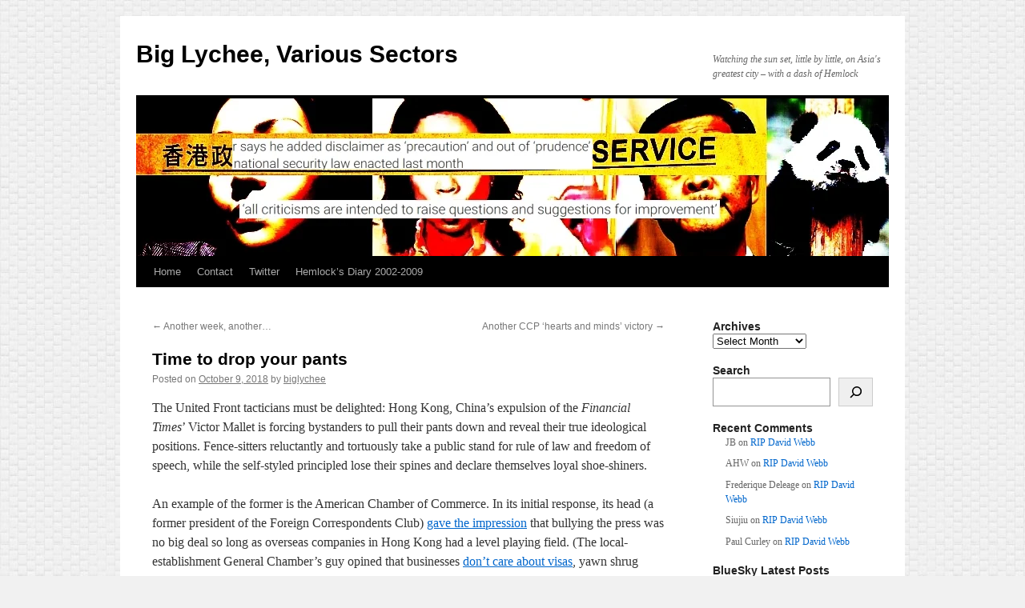

--- FILE ---
content_type: text/html; charset=UTF-8
request_url: https://www.biglychee.com/2018/10/09/time-to-drop-your-pants/
body_size: 20366
content:
<!DOCTYPE html><html lang="en-US"><head><script data-no-optimize="1">var litespeed_docref=sessionStorage.getItem("litespeed_docref");litespeed_docref&&(Object.defineProperty(document,"referrer",{get:function(){return litespeed_docref}}),sessionStorage.removeItem("litespeed_docref"));</script> <meta charset="UTF-8" /><title>
Time to drop your pants | Big Lychee, Various Sectors</title><link rel="profile" href="https://gmpg.org/xfn/11" /><link rel="pingback" href="https://www.biglychee.com/xmlrpc.php"><meta name='robots' content='max-image-preview:large' /><link rel="alternate" type="application/rss+xml" title="Big Lychee, Various Sectors &raquo; Feed" href="https://www.biglychee.com/feed/" /><link rel="alternate" type="application/rss+xml" title="Big Lychee, Various Sectors &raquo; Comments Feed" href="https://www.biglychee.com/comments/feed/" /><link rel="alternate" type="application/rss+xml" title="Big Lychee, Various Sectors &raquo; Time to drop your pants Comments Feed" href="https://www.biglychee.com/2018/10/09/time-to-drop-your-pants/feed/" /><link rel="alternate" title="oEmbed (JSON)" type="application/json+oembed" href="https://www.biglychee.com/wp-json/oembed/1.0/embed?url=https%3A%2F%2Fwww.biglychee.com%2F2018%2F10%2F09%2Ftime-to-drop-your-pants%2F" /><link rel="alternate" title="oEmbed (XML)" type="text/xml+oembed" href="https://www.biglychee.com/wp-json/oembed/1.0/embed?url=https%3A%2F%2Fwww.biglychee.com%2F2018%2F10%2F09%2Ftime-to-drop-your-pants%2F&#038;format=xml" /><style id="litespeed-ucss">a,body,cite,div,em,form,h1,h3,html,img,label,li,span{background:#fff0;border:0;margin:0;padding:0;vertical-align:baseline}ol,p,ul{background:#fff0;padding:0;vertical-align:baseline}h1,h3{clear:both;font-weight:400}a img,ol,p,ul{border:0}#container{float:left;margin:0-240px 0 0;width:100%}#content{margin:0 280px 0 20px}#primary{float:right;overflow:hidden;width:220px}#footer{clear:both;width:100%}body,input{font-family:Georgia,"Bitstream Charter",serif}#access .menu,#site-info,#site-title,.comment-meta,.entry-meta,.entry-title,.entry-utility,.navigation,.reply,.widget-title,h3#comments-title{font-family:"Helvetica Neue",Arial,Helvetica,"Nimbus Sans L",sans-serif}#access .menu-header{margin:0 auto;font-size:13px;margin-left:12px;width:928px}#branding,#colophon,#main,#wrapper{margin:0 auto;width:940px}#wrapper{background:#fff;margin:20px auto 0;padding:0 20px}#site-info{float:left;font-size:14px;width:700px}#site-generator{float:right;width:220px}body{background:#f1f1f1}body,input{color:#666;font-size:12px;line-height:18px}p{margin:0 0 18px}ol,ul{list-style:square;margin:0 0 18px 1.5em}ol{list-style:decimal}ul ul{margin-bottom:0}cite,em{font-style:italic}a:link{color:#06c}a:visited{color:#743399}.entry-meta a:hover,.entry-utility a:hover,a:active,a:hover{color:#ff4b33}.screen-reader-text{position:absolute!important}#header{padding:30px 0 0}#site-title{float:left;font-size:30px;line-height:36px;margin:0 0 18px;width:700px}#site-title a{color:#000;font-weight:700;text-decoration:none}#site-description{clear:right;float:right;font-style:italic;margin:15px 0 18px;width:220px}#access,#branding img{display:block;float:left}#branding img{border-top:4px solid #000;border-bottom:1px solid #000}#access{background:#000;margin:0 auto;width:940px}#access .menu-header ul{list-style:none;margin:0}#access .menu-header li{float:left;position:relative}#access a{color:#aaa;display:block;line-height:38px;padding:0 10px;text-decoration:none}#access li:hover>a{background:#333;color:#fff}#main{clear:both;overflow:hidden;padding:40px 0 0}#content{margin-bottom:36px;color:#333;font-size:16px;line-height:24px}#content ol,#content p{margin-bottom:24px}#content h1,#content h3{color:#000;line-height:1.5em;margin:0 0 20px}.hentry{margin:0 0 48px}.single .hentry{margin:0 0 36px}#content .entry-title,h3#comments-title{color:#000;font-weight:700;margin-bottom:0}#content .entry-title{font-size:21px;line-height:1.3em}.entry-meta{color:#777;font-size:12px}.entry-content{clear:both;padding:12px 0 0}.entry-utility{clear:both;color:#777;font-size:12px;line-height:18px}.entry-meta a,.entry-utility a{color:#777}.widget-container img,img.size-full{max-width:100%;height:auto}.alignright,img.alignright{display:inline;float:right;margin-left:24px;margin-top:4px}.aligncenter,img.aligncenter{display:block;margin-left:auto;margin-right:auto}img.aligncenter{clear:both}img.aligncenter,img.alignright{margin-bottom:12px}.navigation{color:#777;font-size:12px;line-height:18px;overflow:hidden}.navigation a:link,.navigation a:visited{color:#777;text-decoration:none}.navigation a:active,.navigation a:hover{color:#ff4b33}.nav-previous{float:left;width:50%}.nav-next{float:right;text-align:right;width:50%}#nav-above{margin:0 0 18px;display:none}.single #nav-above{display:block}#nav-below{margin:-18px 0 0}#comments{clear:both}h3#comments-title{font-size:20px;padding:24px 0}.commentlist{list-style:none;margin:0}.commentlist li.comment{border-bottom:1px solid #e7e7e7;line-height:24px;margin:0 0 24px;padding:0 0 0 56px;position:relative}.commentlist li:last-child{border-bottom:none;margin-bottom:0}#comments .comment-body p:last-child{margin-bottom:6px}.comment-author cite{color:#000;font-style:normal;font-weight:700}.comment-author .says{font-style:italic}.comment-meta{font-size:12px;margin:0 0 18px}.comment-meta a:link,.comment-meta a:visited{color:#777;text-decoration:none}.comment-meta a:active,.comment-meta a:hover{color:#ff4b33}.reply{font-size:12px;padding:0 0 24px}.nocomments,.wp-block-archives-dropdown label{display:none}.widget-area ul{list-style:none;margin-left:0}.widget-area ul ul{list-style:square;margin-left:1.3em}.widget-area select{max-width:100%}.widget-container{word-wrap:break-word;-webkit-hyphens:auto;-moz-hyphens:auto;hyphens:auto;margin:0 0 18px}.widget-title{color:#222;font-weight:700}.widget-area a:link,.widget-area a:visited{text-decoration:none}#site-generator a:hover,.widget-area a:active,.widget-area a:hover{text-decoration:underline}#main .widget-area ul{margin-left:0;padding:0 20px 0 0}#main .widget-area ul ul{border:0;margin-left:1.3em;padding:0}#footer{margin-bottom:20px}#colophon{border-top:4px solid #000;margin-top:-4px;overflow:hidden;padding:18px 0}#site-info{font-weight:700}#site-generator a,#site-info a{color:#000;text-decoration:none}#site-generator{font-style:italic;position:relative}#site-generator a{background:url(/wp-content/themes/twentyten/images/wordpress.png)center left no-repeat;color:#666;display:inline-block;line-height:16px;padding-left:20px}#access,.entry-meta,.entry-utility,.navigation,.widget-area{-webkit-text-size-adjust:120%}#site-description{-webkit-text-size-adjust:none}@media print{body{background:0 0!important}#wrapper{clear:both!important;display:block!important;float:none!important;position:relative!important}#header{border-bottom:2pt solid #000;padding-bottom:18pt}#colophon{border-top:2pt solid #000}#site-description,#site-title{float:none;line-height:1.4em;margin:0;padding:0}#site-title{font-size:13pt}.entry-content{font-size:14pt;line-height:1.6em}.entry-title{font-size:21pt}#access,#branding img,.navigation,.widget-area{display:none!important}#container,#content,#footer,#header{margin:0;width:100%}#content{margin:24pt 0 0}#site-generator,#site-info{float:none;width:auto}#colophon{width:auto}#site-generator a{margin:0;padding:0}#main{display:inline}}.wp-block-archives,.wp-block-group,ol,ul{box-sizing:border-box}.wp-block-search__button{margin-left:10px;word-break:normal}.wp-block-search__button.has-icon{line-height:0}.wp-block-search__button svg{height:1.25em;min-height:24px;min-width:24px;width:1.25em;fill:currentColor;vertical-align:text-bottom}:where(.wp-block-search__button){border:1px solid #ccc;padding:6px 10px}.wp-block-search__inside-wrapper{display:flex;flex:auto;flex-wrap:nowrap;max-width:100%}.wp-block-search__label{width:100%}.wp-block-search__input{appearance:none;border:1px solid #949494;flex-grow:1;margin-left:0;margin-right:0;min-width:3rem;padding:8px;text-decoration:unset!important}:where(.wp-block-search__input){font-family:inherit;font-size:inherit;font-style:inherit;font-weight:inherit;letter-spacing:inherit;line-height:inherit;text-transform:inherit}.entry-content{counter-reset:footnotes}.wp-element-button{cursor:pointer}:root{--wp--preset--font-size--normal:16px;--wp--preset--font-size--huge:42px}.aligncenter{clear:both}.screen-reader-text{border:0;clip:rect(1px,1px,1px,1px);clip-path:inset(50%);height:1px;margin:-1px;overflow:hidden;padding:0;width:1px;word-wrap:normal!important}.screen-reader-text:focus{background-color:#ddd;clip:auto!important;clip-path:none;color:#444;display:block;font-size:1em;height:auto;left:5px;line-height:normal;padding:15px 23px 14px;text-decoration:none;top:5px;width:auto;z-index:100000}html :where(img[class*=wp-image-]){height:auto;max-width:100%}.wp-block-search .wp-block-search__label{font-weight:700}.wp-block-search__button{border:1px solid #ccc;padding:.375em .625em}:root{--wp--preset--aspect-ratio--square:1;--wp--preset--aspect-ratio--4-3:4/3;--wp--preset--aspect-ratio--3-4:3/4;--wp--preset--aspect-ratio--3-2:3/2;--wp--preset--aspect-ratio--2-3:2/3;--wp--preset--aspect-ratio--16-9:16/9;--wp--preset--aspect-ratio--9-16:9/16;--wp--preset--color--black:#000;--wp--preset--color--cyan-bluish-gray:#abb8c3;--wp--preset--color--white:#fff;--wp--preset--color--pale-pink:#f78da7;--wp--preset--color--vivid-red:#cf2e2e;--wp--preset--color--luminous-vivid-orange:#ff6900;--wp--preset--color--luminous-vivid-amber:#fcb900;--wp--preset--color--light-green-cyan:#7bdcb5;--wp--preset--color--vivid-green-cyan:#00d084;--wp--preset--color--pale-cyan-blue:#8ed1fc;--wp--preset--color--vivid-cyan-blue:#0693e3;--wp--preset--color--vivid-purple:#9b51e0;--wp--preset--color--blue:#0066cc;--wp--preset--color--medium-gray:#666;--wp--preset--color--light-gray:#f1f1f1;--wp--preset--gradient--vivid-cyan-blue-to-vivid-purple:linear-gradient(135deg,rgba(6,147,227,1) 0%,rgb(155,81,224) 100%);--wp--preset--gradient--light-green-cyan-to-vivid-green-cyan:linear-gradient(135deg,rgb(122,220,180) 0%,rgb(0,208,130) 100%);--wp--preset--gradient--luminous-vivid-amber-to-luminous-vivid-orange:linear-gradient(135deg,rgba(252,185,0,1) 0%,rgba(255,105,0,1) 100%);--wp--preset--gradient--luminous-vivid-orange-to-vivid-red:linear-gradient(135deg,rgba(255,105,0,1) 0%,rgb(207,46,46) 100%);--wp--preset--gradient--very-light-gray-to-cyan-bluish-gray:linear-gradient(135deg,rgb(238,238,238) 0%,rgb(169,184,195) 100%);--wp--preset--gradient--cool-to-warm-spectrum:linear-gradient(135deg,rgb(74,234,220) 0%,rgb(151,120,209) 20%,rgb(207,42,186) 40%,rgb(238,44,130) 60%,rgb(251,105,98) 80%,rgb(254,248,76) 100%);--wp--preset--gradient--blush-light-purple:linear-gradient(135deg,rgb(255,206,236) 0%,rgb(152,150,240) 100%);--wp--preset--gradient--blush-bordeaux:linear-gradient(135deg,rgb(254,205,165) 0%,rgb(254,45,45) 50%,rgb(107,0,62) 100%);--wp--preset--gradient--luminous-dusk:linear-gradient(135deg,rgb(255,203,112) 0%,rgb(199,81,192) 50%,rgb(65,88,208) 100%);--wp--preset--gradient--pale-ocean:linear-gradient(135deg,rgb(255,245,203) 0%,rgb(182,227,212) 50%,rgb(51,167,181) 100%);--wp--preset--gradient--electric-grass:linear-gradient(135deg,rgb(202,248,128) 0%,rgb(113,206,126) 100%);--wp--preset--gradient--midnight:linear-gradient(135deg,rgb(2,3,129) 0%,rgb(40,116,252) 100%);--wp--preset--font-size--small:13px;--wp--preset--font-size--medium:20px;--wp--preset--font-size--large:36px;--wp--preset--font-size--x-large:42px;--wp--preset--spacing--20:0.44rem;--wp--preset--spacing--30:0.67rem;--wp--preset--spacing--40:1rem;--wp--preset--spacing--50:1.5rem;--wp--preset--spacing--60:2.25rem;--wp--preset--spacing--70:3.38rem;--wp--preset--spacing--80:5.06rem;--wp--preset--shadow--natural:6px 6px 9px rgba(0, 0, 0, 0.2);--wp--preset--shadow--deep:12px 12px 50px rgba(0, 0, 0, 0.4);--wp--preset--shadow--sharp:6px 6px 0px rgba(0, 0, 0, 0.2);--wp--preset--shadow--outlined:6px 6px 0px -3px rgba(255, 255, 255, 1), 6px 6px rgba(0, 0, 0, 1);--wp--preset--shadow--crisp:6px 6px 0px rgba(0, 0, 0, 1)}.recent-comments-list{list-style-type:none;padding-left:0;margin-left:0}.recent-comments-list>li{margin-bottom:.7em;display:block}.recent-comment::before{position:relative;vertical-align:top;display:inline-block}.recent-comment .comment-wrap{display:inline-block}.bluesky-social-integration-last-post{--bluesky-card-bg:white;--bluesky-card-txt:#0b0f14;--bluesky-card-txt-alt:rgb(66, 87, 108);--bluesky-image-br:var(--bluesky-card-avatar-size);--bluesky-primary-color:#1083fe;--bluesky-card-border:1px solid rgb(212, 219, 226);--bluesky-card-br:8px;--bluesky-card-spacing:16px;--bluesky-card-avatar-size:90px;line-height:var(--bluesky-posts-custom-global-line-height,1.25)!important;container-type:inline-size;background:var(--bluesky-card-bg)!important;border:var(--bluesky-card-border)!important;padding:0;list-style:none!important;border-radius:var(--bluesky-card-br)!important;color:var(--bluesky-card-txt)!important;overflow:hidden;box-sizing:border-box}.bluesky-social-integration-last-post *{box-sizing:border-box}.bluesky-social-integration-last-post .screen-reader-text{position:absolute;inset-inline-start:-9999em;height:1px;width:1px;overflow:hidden}.bluesky-social-integration-last-post img{max-width:100%;height:auto}.bluesky-social-integration-last-post p{color:var(--bluesky-card-txt)!important}.bluesky-social-integration-last-post-item,.bluesky-social-integration-last-post-list{padding:0;margin:0;position:relative;list-style:none!important}.bluesky-social-integration-last-post-item{display:flex;gap:8px;padding:16px 8px}.bluesky-social-integration-last-post-item+.bluesky-social-integration-last-post-item{border-top:var(--bluesky-card-border)!important}.bluesky-social-integration-last-post-link{position:absolute;inset:0}.bluesky-social-integration-last-post-item .bluesky-social-integration-last-post-content a,.bluesky-social-integration-last-post-item p,.bluesky-social-integration-post-content-text{position:relative;z-index:1}.bluesky-social-integration-post-content-text a{color:var(--bluesky-primary-color)}.bluesky-social-integration-last-post-header{flex-shrink:0}.bluesky-social-integration-last-post-header .avatar{width:42px!important;height:42px!important;border-radius:21px!important}.bluesky-social-integration-post-account-info-names.bluesky-social-integration-post-account-info-names{margin:0 0 6px!important;line-height:var(--bluesky-posts-custom-account-info-names-lh,1.4)!important;color:var(--bluesky-card-txt-alt)!important}.bluesky-social-integration-post-account-info-name.bluesky-social-integration-post-account-info-name{font-size:var(--bluesky-posts-custom-account-info-names-fs,16px)!important}.bluesky-social-integration-post-account-info-date.bluesky-social-integration-post-account-info-date,.bluesky-social-integration-post-account-info-handle.bluesky-social-integration-post-account-info-handle{font-size:var(--bluesky-posts-custom-handle-fs,14px)!important}.bluesky-social-integration-post-account-info-name.bluesky-social-integration-post-account-info-name{color:var(--bluesky-card-txt-alt)!important;font-weight:700!important}.bluesky-social-integration-post-account-info-date::before{content:" · "}.bluesky-social-integration-last-post-content{word-wrap:break-word!important;word-break:break-word!important;font-size:var(--bluesky-posts-custom-post-content-fs,15px)!important}.bluesky-social-integration-last-post-content>:first-child{margin-top:0}.bluesky-social-integration-last-post-content>:last-child{margin-bottom:0}.bluesky-social-integration-post-gallery{display:grid;grid-template-columns:auto;grid-auto-flow:column;gap:4px;margin-top:8px}.bluesky-social-integration-post-gallery img{border-radius:4px}.bluesky-social-integration-post-gallery .bluesky-gallery-image{display:inline-flex}.bluesky-social-integration-last-post.theme-light{--bluesky-card-bg:white;--bluesky-card-txt:#0b0f14;--bluesky-card-txt-alt:rgb(66, 87, 108);--bluesky-card-border:1px solid rgb(212, 219, 226);--bluesky-primary-color:#1083fe}@container (max-width:340px){.bluesky-social-integration-last-post.display-default .bluesky-social-integration-last-post-header .avatar{width:32px!important;height:32px!important}}body.custom-background{background-image:url(https://www.biglychee.com/wp-content/uploads/2015/01/KcLIiHI.jpg);background-position:left top;background-size:auto;background-repeat:repeat;background-attachment:scroll}</style><link rel="https://api.w.org/" href="https://www.biglychee.com/wp-json/" /><link rel="alternate" title="JSON" type="application/json" href="https://www.biglychee.com/wp-json/wp/v2/posts/20357" /><link rel="EditURI" type="application/rsd+xml" title="RSD" href="https://www.biglychee.com/xmlrpc.php?rsd" /><meta name="generator" content="WordPress 6.9" /><link rel="canonical" href="https://www.biglychee.com/2018/10/09/time-to-drop-your-pants/" /><link rel='shortlink' href='https://www.biglychee.com/?p=20357' /><meta name="generator" content="performance-lab 4.0.0; plugins: embed-optimizer, image-prioritizer, nocache-bfcache, speculation-rules, web-worker-offloading, webp-uploads"><meta name="generator" content="web-worker-offloading 0.2.0"><meta name="generator" content="webp-uploads 2.6.0"><meta name="generator" content="speculation-rules 1.6.0"><meta name="generator" content="optimization-detective 1.0.0-beta3"><meta name="generator" content="embed-optimizer 1.0.0-beta2"><meta name="generator" content="image-prioritizer 1.0.0-beta2"><link rel="icon" href="https://www.biglychee.com/wp-content/uploads/2017/10/lychee.png" sizes="32x32" /><link rel="icon" href="https://www.biglychee.com/wp-content/uploads/2017/10/lychee.png" sizes="192x192" /><link rel="apple-touch-icon" href="https://www.biglychee.com/wp-content/uploads/2017/10/lychee.png" /><meta name="msapplication-TileImage" content="https://www.biglychee.com/wp-content/uploads/2017/10/lychee.png" /></head><body class="wp-singular post-template-default single single-post postid-20357 single-format-standard custom-background wp-theme-twentyten"><div id="wrapper" class="hfeed">
<a href="#content" class="screen-reader-text skip-link">Skip to content</a><div id="header"><div id="masthead"><div id="branding" role="banner"><div id="site-title">
<span>
<a href="https://www.biglychee.com/" rel="home" >Big Lychee, Various Sectors</a>
</span></div><div id="site-description">Watching the sun set, little by little, on Asia&#039;s greatest city &#8211; with a dash of Hemlock</div><img data-lazyloaded="1" src="[data-uri]" data-od-removed-fetchpriority="high" data-od-replaced-sizes="(max-width: 940px) 100vw, 940px" data-od-xpath="/HTML/BODY/DIV[@id=&apos;wrapper&apos;]/*[2][self::DIV]/*[1][self::DIV]/*[1][self::DIV]/*[3][self::IMG]" data-src="https://www.biglychee.com/wp-content/uploads/2024/04/Hed-2024-04-21.jpg.webp" width="940" height="197" alt="Big Lychee, Various Sectors" data-srcset="https://www.biglychee.com/wp-content/uploads/2024/04/Hed-2024-04-21.jpg.webp 940w, https://www.biglychee.com/wp-content/uploads/2024/04/Hed-2024-04-21-300x63.jpg.webp 300w, https://www.biglychee.com/wp-content/uploads/2024/04/Hed-2024-04-21-768x161.jpg.webp 768w" data-sizes="(782px &lt; width) 940px, (max-width: 940px) 100vw, 940px" decoding="async"  /></div><div id="access" role="navigation"><div class="menu-header"><ul id="menu-menu-1" class="menu"><li id="menu-item-13289" class="menu-item menu-item-type-custom menu-item-object-custom menu-item-home menu-item-13289"><a href="https://www.biglychee.com/">Home</a></li><li id="menu-item-13297" class="menu-item menu-item-type-custom menu-item-object-custom menu-item-13297"><a href="mailto:biglychee@biglychee.com">Contact</a></li><li id="menu-item-13343" class="menu-item menu-item-type-custom menu-item-object-custom menu-item-13343"><a href="https://twitter.com/HKBigLychee">Twitter</a></li><li id="menu-item-13296" class="menu-item menu-item-type-custom menu-item-object-custom menu-item-13296"><a href="https://www.biglychee.com/HemlocksJunk.html">Hemlock&#8217;s Diary 2002-2009</a></li></ul></div></div></div></div><div id="main"><div id="container"><div id="content" role="main"><div id="nav-above" class="navigation"><div class="nav-previous"><a href="https://www.biglychee.com/2018/10/08/another-week-another/" rel="prev"><span class="meta-nav">&larr;</span> Another week, another…</a></div><div class="nav-next"><a href="https://www.biglychee.com/2018/10/10/another-ccp-hearts-and-minds-victory/" rel="next">Another CCP ‘hearts and minds’ victory <span class="meta-nav">&rarr;</span></a></div></div><div id="post-20357" class="post-20357 post type-post status-publish format-standard hentry category-uncategorized"><h1 class="entry-title">Time to drop your pants</h1><div class="entry-meta">
<span class="meta-prep meta-prep-author">Posted on</span> <a href="https://www.biglychee.com/2018/10/09/time-to-drop-your-pants/" title="11:59 am" rel="bookmark"><span class="entry-date">October 9, 2018</span></a> <span class="meta-sep">by</span> <span class="author vcard"><a class="url fn n" href="https://www.biglychee.com/author/administrator/" title="View all posts by biglychee">biglychee</a></span></div><div class="entry-content"><p>The United Front tacticians must be delighted: Hong Kong, China’s expulsion of the <em>Financial Times</em>’ Victor Mallet is forcing bystanders to pull their pants down and reveal their true ideological positions. Fence-sitters reluctantly and tortuously take a public stand for rule of law and freedom of speech, while the self-styled principled lose their spines and declare themselves loyal shoe-shiners.</p><p>An example of the former is the American Chamber of Commerce. In its initial response, its head (a former president of the Foreign Correspondents Club) <a href="https://twitter.com/jgriffiths/status/1049137906454089729">gave the impression</a> that bullying the press was no big deal so long as overseas companies in Hong Kong had a level playing field. (The local-establishment General Chamber’s guy opined that businesses <a href="https://www.scmp.com/news/hong-kong/politics/article/2167368/hong-kong-business-chambers-play-down-concerns-over">don’t care about visas</a>, yawn shrug sniff.)</p><p>After (we presume) some conscience-struggling, AmCham produced a <a href="https://www.amcham.org.hk/news/amcham-statement-regarding-the-non-renewal-of-ft-editor-victor-mallets-visa">statement</a> criticizing Mallet’s ejection, while emphasizing its own non-political nature.</p><p><a href="https://www.youtube.com/watch?v=kmAZWKdCvmI"><img data-lazyloaded="1" src="[data-uri]" data-od-xpath="/HTML/BODY/DIV[@id=&apos;wrapper&apos;]/*[3][self::DIV]/*[1][self::DIV]/*[1][self::DIV]/*[2][self::DIV]/*[3][self::DIV]/*[4][self::P]/*[1][self::A]/*[1][self::IMG]" decoding="async" class="alignright size-full wp-image-20358" data-src="https://www.biglychee.com/wp-content/uploads/2018/10/AmCham-fcc.jpg.webp" alt="" width="178" height="157" /></a>When the ‘One Country Two Systems’ deal meant what everyone thought it meant, there was no contradiction: an organization like AmCham fitted into Hong Kong’s ruling establishment naturally. Its businessmen-members could curry official favour by, say, joining in government Belt-and-Road blather, while local bureaucrats had no problem openly promoting Western values. Now that’s over, and you have to make a choice.</p><p>And this bring us to the other side – people who take pride in exhibiting some sort of independence and objectivity who are now awkwardly shuffling closer to Beijing’s new no-nonsense line.</p><p>Lawmaker Regina Ip has long managed to be pro-government while occasionally outspoken or critical, and apparently patriotic without being obnoxiously Red. It is calculated and cynical (which is why many right-thinking people can’t stand her), but it’s quite clever. Until it isn’t. She is now endorsing the Mallet visa decision as <a href="https://www.scmp.com/news/hong-kong/politics/article/2167429/financial-times-journalist-victor-mallet-re-enters-hong-kong">‘reasonable’</a> because, put simply, she is screwed if she doesn’t. An even-handed I&#8217;m-above-this act is not an option.</p><p>She is hardly alone – the whole moderate establishment face this. Today’s <em>South China Morning Post</em> has <a href="https://www.scmp.com/comment/insight-opinion/hong-kong/article/2167453/fcc-has-behaved-rude-guest-hong-kong-didnt-need">an op-ed</a> by a contributor who for whatever reason feels a need to be seen to back this latest step towards Mainlandization when he would plainly rather not. (Essentially, it’s miserable hand-wringing: ‘The FCC brought this on itself, Beijing has slapped its wrist, now can we all move on and be nice again?’) Not a comfortable read.</p><p>This phenomenon goes back decades. But as Hong Kong becomes more authoritarian, people will come under far more pressure to identify themselves as either cooperative or antagonistic towards Beijing. It will be interesting to watch public figures who hope they can carry on sitting quietly on the fence, and probably depressing to see how much the divide is along national or ethnic lines.</p><p><a href="https://www.youtube.com/watch?v=kmAZWKdCvmI"><img data-lazyloaded="1" src="[data-uri]" data-od-replaced-sizes="(max-width: 363px) 100vw, 363px" data-od-xpath="/HTML/BODY/DIV[@id=&apos;wrapper&apos;]/*[3][self::DIV]/*[1][self::DIV]/*[1][self::DIV]/*[2][self::DIV]/*[3][self::DIV]/*[9][self::P]/*[1][self::A]/*[1][self::IMG]" decoding="async" class="aligncenter size-full wp-image-20359" data-src="https://www.biglychee.com/wp-content/uploads/2018/10/SCMP-HKcan.jpg" alt="" width="363" height="154" data-srcset="https://www.biglychee.com/wp-content/uploads/2018/10/SCMP-HKcan.jpg 363w, https://www.biglychee.com/wp-content/uploads/2018/10/SCMP-HKcan-300x127.jpg 300w" data-sizes="(782px &lt; width) 363px, (max-width: 363px) 100vw, 363px" /></a></p></div><div class="entry-utility">
This entry was posted in <a href="https://www.biglychee.com/category/uncategorized/" rel="category tag">Blog</a>. Bookmark the <a href="https://www.biglychee.com/2018/10/09/time-to-drop-your-pants/" title="Permalink to Time to drop your pants" rel="bookmark">permalink</a>.</div></div><div id="nav-below" class="navigation"><div class="nav-previous"><a href="https://www.biglychee.com/2018/10/08/another-week-another/" rel="prev"><span class="meta-nav">&larr;</span> Another week, another…</a></div><div class="nav-next"><a href="https://www.biglychee.com/2018/10/10/another-ccp-hearts-and-minds-victory/" rel="next">Another CCP ‘hearts and minds’ victory <span class="meta-nav">&rarr;</span></a></div></div><div id="comments"><h3 id="comments-title">
14 Responses to <em>Time to drop your pants</em></h3><ol class="commentlist"><li class="comment even thread-even depth-1" id="li-comment-141457"><div id="comment-141457"><div class="comment-author vcard">
<cite class="fn"><a href="http://www.cubo.cc/" class="url" rel="ugc external nofollow">Hong Kong Hibernian</a></cite> <span class="says">says:</span></div><div class="comment-meta commentmetadata"><a href="https://www.biglychee.com/2018/10/09/time-to-drop-your-pants/#comment-141457">
October 9, 2018 at 12:19 pm					</a></div><div class="comment-body"><p>“Countries should perceive media’s role in promoting international exchange and cooperation in an open and inclusive spirit,” said the dictatorship&#8217;s &#8216;Foreign Ministry spokesman&#8217; Geng Shuang. “They need to facilitate, rather than obstruct, media’s normal work, still less politicalizing the relevant issue.” (from <a href="https://www.nytimes.com/2018/10/08/world/asia/victor-mallet-hong-kong-financial-times.html" rel="nofollow ugc">https://www.nytimes.com/2018/10/08/world/asia/victor-mallet-hong-kong-financial-times.html</a> )</p><p>hmmm&#8230;sounds as if they&#8217;re giving us the old Geng Shuang.</p></div><div class="reply"></div></div></li><li class="comment odd alt thread-odd thread-alt depth-1" id="li-comment-141458"><div id="comment-141458"><div class="comment-author vcard">
<cite class="fn">Hong Kong Hibernian</cite> <span class="says">says:</span></div><div class="comment-meta commentmetadata"><a href="https://www.biglychee.com/2018/10/09/time-to-drop-your-pants/#comment-141458">
October 9, 2018 at 12:22 pm					</a></div><div class="comment-body"><p>oh yes, forgot to post:  local Government Primary Schools have this week, during &#8216;Moral and Civic Education&#8217; classes, been instructing students on what Free Speech means.</p><p>Geng Shuang!</p></div><div class="reply"></div></div></li><li class="comment even thread-even depth-1" id="li-comment-141459"><div id="comment-141459"><div class="comment-author vcard">
<cite class="fn">old git</cite> <span class="says">says:</span></div><div class="comment-meta commentmetadata"><a href="https://www.biglychee.com/2018/10/09/time-to-drop-your-pants/#comment-141459">
October 9, 2018 at 1:19 pm					</a></div><div class="comment-body"><p>30 years ago in Hong Kong, the ruling white man class of Jockey Club Stewards, Hong Kong Bank International Officers and Hong Kong Club Committee members were condescending tyrants who ordered the rest around and had no hesitation in use of persona non grata directives from the Director of Immigration</p></div><div class="reply"></div></div></li><li class="comment odd alt thread-odd thread-alt depth-1" id="li-comment-141460"><div id="comment-141460"><div class="comment-author vcard">
<cite class="fn">Stanley Lieber</cite> <span class="says">says:</span></div><div class="comment-meta commentmetadata"><a href="https://www.biglychee.com/2018/10/09/time-to-drop-your-pants/#comment-141460">
October 9, 2018 at 1:39 pm					</a></div><div class="comment-body"><p>In the SCMP yesterday:</p><p>&#8220;Two major business chambers on Sunday played down concerns over the Hong Kong government’s decision not to renew a working visa for veteran journalist Victor Mallet.</p><p>&#8220;Tara Joseph of the American Chamber of Commerce said businesses were more concerned with ensuring a level playing field for firms in the city.&#8221;</p><p>For the AmCham president to say such a thing is shocking and disgraceful.</p></div><div class="reply"></div></div></li><li class="comment even thread-even depth-1" id="li-comment-141461"><div id="comment-141461"><div class="comment-author vcard">
<cite class="fn">Herr Torquewrench</cite> <span class="says">says:</span></div><div class="comment-meta commentmetadata"><a href="https://www.biglychee.com/2018/10/09/time-to-drop-your-pants/#comment-141461">
October 9, 2018 at 2:00 pm					</a></div><div class="comment-body"><p>Regrettably what Old Git says is true. We can remember a youngish American(?) woman being expelled from HK  sometime in the early 80&#8217;s &#8211; no reason given, even to her, by the Colonial Government.</p></div><div class="reply"></div></div></li><li class="comment odd alt thread-odd thread-alt depth-1" id="li-comment-141462"><div id="comment-141462"><div class="comment-author vcard">
<cite class="fn">HillnotPeak</cite> <span class="says">says:</span></div><div class="comment-meta commentmetadata"><a href="https://www.biglychee.com/2018/10/09/time-to-drop-your-pants/#comment-141462">
October 9, 2018 at 2:04 pm					</a></div><div class="comment-body"><p>Hopefully when the time come, western countries will deny retirement visa to all those burocrats. Let them stay in the beloved motherland and waiting for the knock on the door. Also, student visa for their offspring should be denied. Let us start with the family Lam and Leung.</p></div><div class="reply"></div></div></li><li class="comment even thread-even depth-1" id="li-comment-141463"><div id="comment-141463"><div class="comment-author vcard">
<cite class="fn">Chinese Netizen</cite> <span class="says">says:</span></div><div class="comment-meta commentmetadata"><a href="https://www.biglychee.com/2018/10/09/time-to-drop-your-pants/#comment-141463">
October 9, 2018 at 2:20 pm					</a></div><div class="comment-body"><p>@Stanley Lieber: &#8220;For the AmCham president to say such a thing is shocking and disgraceful.&#8221;</p><p>A simple case of being in Asia too long and seeing myopically like the natives or simple shoe shining to keep status quo because they (AmCham members) know they have the passports and are just biding time?</p><p>I remember many years ago Jim Thompson (former AmCham honcho) hitched his wagon onto the Bowtie star in every way possible while Tung was in office. I wonder if it paid off for him or whether he&#8217;d even buy Bowtie a red wine in a pub should they casually bump into each other today?</p></div><div class="reply"></div></div></li><li class="comment odd alt thread-odd thread-alt depth-1" id="li-comment-141464"><div id="comment-141464"><div class="comment-author vcard">
<cite class="fn">Revolution</cite> <span class="says">says:</span></div><div class="comment-meta commentmetadata"><a href="https://www.biglychee.com/2018/10/09/time-to-drop-your-pants/#comment-141464">
October 9, 2018 at 2:37 pm					</a></div><div class="comment-body"><p>I find it amusing to see Tara Joseph commenting of this given she was FCC president before joining AmCham.</p></div><div class="reply"></div></div></li><li class="comment even thread-even depth-1" id="li-comment-141465"><div id="comment-141465"><div class="comment-author vcard">
<cite class="fn">Stephen</cite> <span class="says">says:</span></div><div class="comment-meta commentmetadata"><a href="https://www.biglychee.com/2018/10/09/time-to-drop-your-pants/#comment-141465">
October 9, 2018 at 3:10 pm					</a></div><div class="comment-body"><p>@Chinese Netizen,</p><p>I think James Thompson, who certainly has been in Asia too long, had a fall out with Amcham and is no longer part of the hierarchy. Believe it was over Harbourfest. Like Al Semen he is prone to spout some Pro-Government blather.</p></div><div class="reply"></div></div></li><li class="comment odd alt thread-odd thread-alt depth-1" id="li-comment-141466"><div id="comment-141466"><div class="comment-author vcard">
<cite class="fn"><a href="http://ourprivatebeach.blogspot.hk" class="url" rel="ugc external nofollow">Old Newcomer</a></cite> <span class="says">says:</span></div><div class="comment-meta commentmetadata"><a href="https://www.biglychee.com/2018/10/09/time-to-drop-your-pants/#comment-141466">
October 9, 2018 at 4:38 pm					</a></div><div class="comment-body"><p>What if, says Philip Yeung in his SCMP piece, &#8220;an organisation of Britain-based Chinese correspondents had given a public platform to the leader of an illegal separatist party that advocates Northern Ireland’s breakaway from Britain?&#8221; If he&#8217;s going to use analogies, he should at least get his facts straight.  It is not at all illegal to advocate the separation of any part of the United Kingdom, unless one advocates using violent means to do so &#8211; indeed, separatist parties hold a number of seats in the British Parliament.  Nor was the HKNP illegal at the time of the FCC event, since it was only subsequently that it was refused registration.</p><p>Further bias appears in the weighted descriptions Yeung uses.  Can Taiwanese independence advocates really be called separatists, when Taiwan has never been part of the PRC, so can hardly separate from it (divorce without marriage?)  And &#8220;agitators&#8221; seems an inadequate title for those opposing harsh repression in Tibet and Xinjiang.  On the South China Sea also, Yeung appears to have swallowed the CCP&#8217;s dubious propaganda wholesale and vomited it out again onto the SCMP&#8217;s pages.</p><p>Compared with the holding of hundreds of thousands in concentration camps in Xinjiang for the &#8220;crime&#8221; of having the wrong religion, Mallet&#8217;s expulsion is a mild punishment for offending the powers that be &#8211; but one that bodes badly for Hong Kong&#8217;s future.</p></div><div class="reply"></div></div></li><li class="comment even thread-even depth-1" id="li-comment-141467"><div id="comment-141467"><div class="comment-author vcard">
<cite class="fn">Cristal Slagg</cite> <span class="says">says:</span></div><div class="comment-meta commentmetadata"><a href="https://www.biglychee.com/2018/10/09/time-to-drop-your-pants/#comment-141467">
October 9, 2018 at 5:22 pm					</a></div><div class="comment-body"><p>Problem is these people have never lived under Communism, I have.</p><p>All the liberals are the same. No need to lower the pants.</p><p>Liberals are just Tories who haven&#8217;t inherited Daddy&#8217;s money yet. They believe in consumerism, inequality, endless economic growth and strategic bombing.</p><p>Much worse than Communists on the whole. So why be afraid?</p><p>Geddit????!!!????</p></div><div class="reply"></div></div></li><li class="comment odd alt thread-odd thread-alt depth-1" id="li-comment-141468"><div id="comment-141468"><div class="comment-author vcard">
<cite class="fn">Stanley Lieber</cite> <span class="says">says:</span></div><div class="comment-meta commentmetadata"><a href="https://www.biglychee.com/2018/10/09/time-to-drop-your-pants/#comment-141468">
October 9, 2018 at 6:00 pm					</a></div><div class="comment-body"><p>Report of the Panel on Financial Affairs to the Legislative Council in July 2004:</p><p>&#8220;The Panel questioned the appropriateness of the Government to underwrite the shortfall of the event and to give a complete free hand to the American Chamber of Commerce in Hong Kong (AmCham) to organize such a large-scale event through a private company, Red Canvas Limited, owned by the then Chairman of AmCham (Jim Thompson).&#8221;</p><p>Chairman Thompson freelanced the entire AmCham end on his own.  The AmCham board wasn&#8217;t consulted until after the deal was done.  They were furious.</p><p>The interposition of the private company owned by Jim Thompson and his wife into the deal added to the stench.</p><p>Henry Tang tried to hang the Government end around Mike Rowse&#8217;s neck, but through an appeals process Clever Micky managed to hang on to the month&#8217;s pay they proposed to dock him for getting the Government tangled up in the whole mess to begin with.</p><p>Henry Tang skated away without a mark on him, of course, even though he was responsible ultimately for the whole bloody fiasco.</p><p>Most people who went to the concerts said they were terrific.</p></div><div class="reply"></div></div></li><li class="comment even thread-even depth-1" id="li-comment-141470"><div id="comment-141470"><div class="comment-author vcard">
<cite class="fn">Joe Blow</cite> <span class="says">says:</span></div><div class="comment-meta commentmetadata"><a href="https://www.biglychee.com/2018/10/09/time-to-drop-your-pants/#comment-141470">
October 9, 2018 at 9:23 pm					</a></div><div class="comment-body"><p>Whatever happened to Arculli ?</p></div><div class="reply"></div></div></li><li class="comment odd alt thread-odd thread-alt depth-1" id="li-comment-141473"><div id="comment-141473"><div class="comment-author vcard">
<cite class="fn">Mary Melville</cite> <span class="says">says:</span></div><div class="comment-meta commentmetadata"><a href="https://www.biglychee.com/2018/10/09/time-to-drop-your-pants/#comment-141473">
October 10, 2018 at 1:35 am					</a></div><div class="comment-body"><p>I am relieved to note from the side panel that I was not the only person to spot the Arup take on the East Lantau drain the swamp, woops I mean our reserves, tucked away in a corner of Standard.<br />
No mention that when OHKF held a Summit Panel in Aug on its bigger is better proposal that one of the presenters was the same Wilfred Lau.<br />
Contrary to dire predictions by eminent scientists, the director of Arup assures us that &#8216;the height of waves during typhoons is unlikely to exceed two meters&#8217;.  Of course he would have long retired to a safe retreat inland when the &#8220;Enhanced ELM&#8217; is inundated.</p></div><div class="reply"></div></div></li></ol><p class="nocomments">Comments are closed.</p></div></div></div><div id="primary" class="widget-area" role="complementary"><ul class="xoxo"><li id="block-16" class="widget-container widget_block"><h3 class="widget-title">Archives</h3><div class="wp-widget-group__inner-blocks"><div class="wp-block-group"><div class="wp-block-group__inner-container is-layout-flow wp-block-group-is-layout-flow"><div class="wp-block-archives-dropdown wp-block-archives"><label for="wp-block-archives-2" class="wp-block-archives__label">Archives</label>
<select id="wp-block-archives-2" name="archive-dropdown"><option value="">Select Month</option><option value='https://www.biglychee.com/2026/01/'> January 2026</option><option value='https://www.biglychee.com/2025/12/'> December 2025</option><option value='https://www.biglychee.com/2025/11/'> November 2025</option><option value='https://www.biglychee.com/2025/10/'> October 2025</option><option value='https://www.biglychee.com/2025/09/'> September 2025</option><option value='https://www.biglychee.com/2025/08/'> August 2025</option><option value='https://www.biglychee.com/2025/07/'> July 2025</option><option value='https://www.biglychee.com/2025/06/'> June 2025</option><option value='https://www.biglychee.com/2025/05/'> May 2025</option><option value='https://www.biglychee.com/2025/04/'> April 2025</option><option value='https://www.biglychee.com/2025/03/'> March 2025</option><option value='https://www.biglychee.com/2025/02/'> February 2025</option><option value='https://www.biglychee.com/2025/01/'> January 2025</option><option value='https://www.biglychee.com/2024/12/'> December 2024</option><option value='https://www.biglychee.com/2024/11/'> November 2024</option><option value='https://www.biglychee.com/2024/10/'> October 2024</option><option value='https://www.biglychee.com/2024/09/'> September 2024</option><option value='https://www.biglychee.com/2024/08/'> August 2024</option><option value='https://www.biglychee.com/2024/07/'> July 2024</option><option value='https://www.biglychee.com/2024/06/'> June 2024</option><option value='https://www.biglychee.com/2024/05/'> May 2024</option><option value='https://www.biglychee.com/2024/04/'> April 2024</option><option value='https://www.biglychee.com/2024/03/'> March 2024</option><option value='https://www.biglychee.com/2024/02/'> February 2024</option><option value='https://www.biglychee.com/2024/01/'> January 2024</option><option value='https://www.biglychee.com/2023/12/'> December 2023</option><option value='https://www.biglychee.com/2023/11/'> November 2023</option><option value='https://www.biglychee.com/2023/10/'> October 2023</option><option value='https://www.biglychee.com/2023/09/'> September 2023</option><option value='https://www.biglychee.com/2023/08/'> August 2023</option><option value='https://www.biglychee.com/2023/07/'> July 2023</option><option value='https://www.biglychee.com/2023/06/'> June 2023</option><option value='https://www.biglychee.com/2023/05/'> May 2023</option><option value='https://www.biglychee.com/2023/04/'> April 2023</option><option value='https://www.biglychee.com/2023/03/'> March 2023</option><option value='https://www.biglychee.com/2023/02/'> February 2023</option><option value='https://www.biglychee.com/2023/01/'> January 2023</option><option value='https://www.biglychee.com/2022/12/'> December 2022</option><option value='https://www.biglychee.com/2022/11/'> November 2022</option><option value='https://www.biglychee.com/2022/10/'> October 2022</option><option value='https://www.biglychee.com/2022/09/'> September 2022</option><option value='https://www.biglychee.com/2022/08/'> August 2022</option><option value='https://www.biglychee.com/2022/07/'> July 2022</option><option value='https://www.biglychee.com/2022/06/'> June 2022</option><option value='https://www.biglychee.com/2022/05/'> May 2022</option><option value='https://www.biglychee.com/2022/04/'> April 2022</option><option value='https://www.biglychee.com/2022/03/'> March 2022</option><option value='https://www.biglychee.com/2022/02/'> February 2022</option><option value='https://www.biglychee.com/2022/01/'> January 2022</option><option value='https://www.biglychee.com/2021/12/'> December 2021</option><option value='https://www.biglychee.com/2021/11/'> November 2021</option><option value='https://www.biglychee.com/2021/10/'> October 2021</option><option value='https://www.biglychee.com/2021/09/'> September 2021</option><option value='https://www.biglychee.com/2021/08/'> August 2021</option><option value='https://www.biglychee.com/2021/07/'> July 2021</option><option value='https://www.biglychee.com/2021/06/'> June 2021</option><option value='https://www.biglychee.com/2021/05/'> May 2021</option><option value='https://www.biglychee.com/2021/04/'> April 2021</option><option value='https://www.biglychee.com/2021/03/'> March 2021</option><option value='https://www.biglychee.com/2021/02/'> February 2021</option><option value='https://www.biglychee.com/2021/01/'> January 2021</option><option value='https://www.biglychee.com/2020/12/'> December 2020</option><option value='https://www.biglychee.com/2020/11/'> November 2020</option><option value='https://www.biglychee.com/2020/10/'> October 2020</option><option value='https://www.biglychee.com/2020/09/'> September 2020</option><option value='https://www.biglychee.com/2020/08/'> August 2020</option><option value='https://www.biglychee.com/2020/07/'> July 2020</option><option value='https://www.biglychee.com/2020/06/'> June 2020</option><option value='https://www.biglychee.com/2020/05/'> May 2020</option><option value='https://www.biglychee.com/2020/04/'> April 2020</option><option value='https://www.biglychee.com/2020/03/'> March 2020</option><option value='https://www.biglychee.com/2020/02/'> February 2020</option><option value='https://www.biglychee.com/2020/01/'> January 2020</option><option value='https://www.biglychee.com/2019/12/'> December 2019</option><option value='https://www.biglychee.com/2019/11/'> November 2019</option><option value='https://www.biglychee.com/2019/10/'> October 2019</option><option value='https://www.biglychee.com/2019/09/'> September 2019</option><option value='https://www.biglychee.com/2019/08/'> August 2019</option><option value='https://www.biglychee.com/2019/07/'> July 2019</option><option value='https://www.biglychee.com/2019/06/'> June 2019</option><option value='https://www.biglychee.com/2019/05/'> May 2019</option><option value='https://www.biglychee.com/2019/04/'> April 2019</option><option value='https://www.biglychee.com/2019/03/'> March 2019</option><option value='https://www.biglychee.com/2019/02/'> February 2019</option><option value='https://www.biglychee.com/2019/01/'> January 2019</option><option value='https://www.biglychee.com/2018/12/'> December 2018</option><option value='https://www.biglychee.com/2018/11/'> November 2018</option><option value='https://www.biglychee.com/2018/10/'> October 2018</option><option value='https://www.biglychee.com/2018/09/'> September 2018</option><option value='https://www.biglychee.com/2018/08/'> August 2018</option><option value='https://www.biglychee.com/2018/07/'> July 2018</option><option value='https://www.biglychee.com/2018/06/'> June 2018</option><option value='https://www.biglychee.com/2018/05/'> May 2018</option><option value='https://www.biglychee.com/2018/04/'> April 2018</option><option value='https://www.biglychee.com/2018/03/'> March 2018</option><option value='https://www.biglychee.com/2018/02/'> February 2018</option><option value='https://www.biglychee.com/2018/01/'> January 2018</option><option value='https://www.biglychee.com/2017/12/'> December 2017</option><option value='https://www.biglychee.com/2017/11/'> November 2017</option><option value='https://www.biglychee.com/2017/10/'> October 2017</option><option value='https://www.biglychee.com/2017/09/'> September 2017</option><option value='https://www.biglychee.com/2017/08/'> August 2017</option><option value='https://www.biglychee.com/2017/07/'> July 2017</option><option value='https://www.biglychee.com/2017/06/'> June 2017</option><option value='https://www.biglychee.com/2017/05/'> May 2017</option><option value='https://www.biglychee.com/2017/04/'> April 2017</option><option value='https://www.biglychee.com/2017/03/'> March 2017</option><option value='https://www.biglychee.com/2017/02/'> February 2017</option><option value='https://www.biglychee.com/2017/01/'> January 2017</option><option value='https://www.biglychee.com/2016/12/'> December 2016</option><option value='https://www.biglychee.com/2016/11/'> November 2016</option><option value='https://www.biglychee.com/2016/10/'> October 2016</option><option value='https://www.biglychee.com/2016/09/'> September 2016</option><option value='https://www.biglychee.com/2016/08/'> August 2016</option><option value='https://www.biglychee.com/2016/07/'> July 2016</option><option value='https://www.biglychee.com/2016/06/'> June 2016</option><option value='https://www.biglychee.com/2016/05/'> May 2016</option><option value='https://www.biglychee.com/2016/04/'> April 2016</option><option value='https://www.biglychee.com/2016/03/'> March 2016</option><option value='https://www.biglychee.com/2016/02/'> February 2016</option><option value='https://www.biglychee.com/2016/01/'> January 2016</option><option value='https://www.biglychee.com/2015/12/'> December 2015</option><option value='https://www.biglychee.com/2015/11/'> November 2015</option><option value='https://www.biglychee.com/2015/10/'> October 2015</option><option value='https://www.biglychee.com/2015/09/'> September 2015</option><option value='https://www.biglychee.com/2015/08/'> August 2015</option><option value='https://www.biglychee.com/2015/07/'> July 2015</option><option value='https://www.biglychee.com/2015/06/'> June 2015</option><option value='https://www.biglychee.com/2015/05/'> May 2015</option><option value='https://www.biglychee.com/2015/04/'> April 2015</option><option value='https://www.biglychee.com/2015/03/'> March 2015</option><option value='https://www.biglychee.com/2015/02/'> February 2015</option><option value='https://www.biglychee.com/2015/01/'> January 2015</option><option value='https://www.biglychee.com/2014/12/'> December 2014</option><option value='https://www.biglychee.com/2014/11/'> November 2014</option><option value='https://www.biglychee.com/2014/10/'> October 2014</option><option value='https://www.biglychee.com/2014/09/'> September 2014</option><option value='https://www.biglychee.com/2014/08/'> August 2014</option><option value='https://www.biglychee.com/2014/07/'> July 2014</option><option value='https://www.biglychee.com/2014/06/'> June 2014</option><option value='https://www.biglychee.com/2014/05/'> May 2014</option><option value='https://www.biglychee.com/2014/04/'> April 2014</option><option value='https://www.biglychee.com/2014/03/'> March 2014</option><option value='https://www.biglychee.com/2014/02/'> February 2014</option><option value='https://www.biglychee.com/2014/01/'> January 2014</option><option value='https://www.biglychee.com/2013/12/'> December 2013</option><option value='https://www.biglychee.com/2013/11/'> November 2013</option><option value='https://www.biglychee.com/2013/10/'> October 2013</option><option value='https://www.biglychee.com/2013/09/'> September 2013</option><option value='https://www.biglychee.com/2013/08/'> August 2013</option><option value='https://www.biglychee.com/2013/07/'> July 2013</option><option value='https://www.biglychee.com/2013/06/'> June 2013</option><option value='https://www.biglychee.com/2013/05/'> May 2013</option><option value='https://www.biglychee.com/2013/04/'> April 2013</option><option value='https://www.biglychee.com/2013/03/'> March 2013</option><option value='https://www.biglychee.com/2013/02/'> February 2013</option><option value='https://www.biglychee.com/2013/01/'> January 2013</option><option value='https://www.biglychee.com/2012/12/'> December 2012</option><option value='https://www.biglychee.com/2012/11/'> November 2012</option><option value='https://www.biglychee.com/2012/10/'> October 2012</option><option value='https://www.biglychee.com/2012/09/'> September 2012</option><option value='https://www.biglychee.com/2012/08/'> August 2012</option><option value='https://www.biglychee.com/2012/07/'> July 2012</option><option value='https://www.biglychee.com/2012/06/'> June 2012</option><option value='https://www.biglychee.com/2012/05/'> May 2012</option><option value='https://www.biglychee.com/2012/04/'> April 2012</option><option value='https://www.biglychee.com/2012/03/'> March 2012</option><option value='https://www.biglychee.com/2012/02/'> February 2012</option><option value='https://www.biglychee.com/2012/01/'> January 2012</option><option value='https://www.biglychee.com/2011/12/'> December 2011</option><option value='https://www.biglychee.com/2011/11/'> November 2011</option><option value='https://www.biglychee.com/2011/10/'> October 2011</option><option value='https://www.biglychee.com/2011/09/'> September 2011</option><option value='https://www.biglychee.com/2011/08/'> August 2011</option><option value='https://www.biglychee.com/2011/07/'> July 2011</option><option value='https://www.biglychee.com/2011/06/'> June 2011</option><option value='https://www.biglychee.com/2011/05/'> May 2011</option><option value='https://www.biglychee.com/2011/04/'> April 2011</option><option value='https://www.biglychee.com/2011/03/'> March 2011</option><option value='https://www.biglychee.com/2011/02/'> February 2011</option><option value='https://www.biglychee.com/2011/01/'> January 2011</option><option value='https://www.biglychee.com/2010/12/'> December 2010</option><option value='https://www.biglychee.com/2010/11/'> November 2010</option><option value='https://www.biglychee.com/2010/10/'> October 2010</option><option value='https://www.biglychee.com/2010/09/'> September 2010</option><option value='https://www.biglychee.com/2010/08/'> August 2010</option><option value='https://www.biglychee.com/2010/07/'> July 2010</option><option value='https://www.biglychee.com/2010/06/'> June 2010</option><option value='https://www.biglychee.com/2010/05/'> May 2010</option><option value='https://www.biglychee.com/2010/04/'> April 2010</option><option value='https://www.biglychee.com/2010/03/'> March 2010</option><option value='https://www.biglychee.com/2010/02/'> February 2010</option><option value='https://www.biglychee.com/2010/01/'> January 2010</option><option value='https://www.biglychee.com/2009/12/'> December 2009</option><option value='https://www.biglychee.com/2009/11/'> November 2009</option><option value='https://www.biglychee.com/2009/10/'> October 2009</option><option value='https://www.biglychee.com/2009/09/'> September 2009</option>
</select><script type="litespeed/javascript">(([dropdownId,homeUrl])=>{const dropdown=document.getElementById(dropdownId);function onSelectChange(){setTimeout(()=>{if('escape'===dropdown.dataset.lastkey){return}
if(dropdown.value){location.href=dropdown.value}},250)}
function onKeyUp(event){if('Escape'===event.key){dropdown.dataset.lastkey='escape'}else{delete dropdown.dataset.lastkey}}
function onClick(){delete dropdown.dataset.lastkey}
dropdown.addEventListener('keyup',onKeyUp);dropdown.addEventListener('click',onClick);dropdown.addEventListener('change',onSelectChange)})(["wp-block-archives-2","https://www.biglychee.com"])</script> </div></div></div></div></li><li id="block-17" class="widget-container widget_block"><h3 class="widget-title">Search</h3><div class="wp-widget-group__inner-blocks"><div class="wp-block-group"><div class="wp-block-group__inner-container is-layout-flow wp-block-group-is-layout-flow"><form role="search" method="get" action="https://www.biglychee.com/" class="wp-block-search__button-outside wp-block-search__icon-button wp-block-search"    ><label class="wp-block-search__label screen-reader-text" for="wp-block-search__input-4" >Search</label><div class="wp-block-search__inside-wrapper" ><input class="wp-block-search__input" id="wp-block-search__input-4" placeholder="" value="" type="search" name="s" required /><button aria-label="Search" class="wp-block-search__button has-icon wp-element-button" type="submit" ><svg class="search-icon" viewBox="0 0 24 24" width="24" height="24">
<path d="M13 5c-3.3 0-6 2.7-6 6 0 1.4.5 2.7 1.3 3.7l-3.8 3.8 1.1 1.1 3.8-3.8c1 .8 2.3 1.3 3.7 1.3 3.3 0 6-2.7 6-6S16.3 5 13 5zm0 10.5c-2.5 0-4.5-2-4.5-4.5s2-4.5 4.5-4.5 4.5 2 4.5 4.5-2 4.5-4.5 4.5z"></path>
</svg></button></div></form></div></div></div></li><li id="better_recent_comments-3" class="widget-container widget_recent_comments"><h3 class="widget-title">Recent Comments</h3><ul id="better-recent-comments" class="recent-comments-list"><li class="recentcomments recent-comment"><div class="comment-wrap"><span class="comment-author-link">JB</span> on <span class="comment-post"><a href="https://www.biglychee.com/2026/01/14/rip-david-webb/comment-page-1/#comment-282787">RIP David Webb</a></span></div></li><li class="recentcomments recent-comment"><div class="comment-wrap"><span class="comment-author-link">AHW</span> on <span class="comment-post"><a href="https://www.biglychee.com/2026/01/14/rip-david-webb/comment-page-1/#comment-282775">RIP David Webb</a></span></div></li><li class="recentcomments recent-comment"><div class="comment-wrap"><span class="comment-author-link">Frederique Deleage</span> on <span class="comment-post"><a href="https://www.biglychee.com/2026/01/14/rip-david-webb/comment-page-1/#comment-282773">RIP David Webb</a></span></div></li><li class="recentcomments recent-comment"><div class="comment-wrap"><span class="comment-author-link">Siujiu</span> on <span class="comment-post"><a href="https://www.biglychee.com/2026/01/14/rip-david-webb/comment-page-1/#comment-282772">RIP David Webb</a></span></div></li><li class="recentcomments recent-comment"><div class="comment-wrap"><span class="comment-author-link">Paul Curley</span> on <span class="comment-post"><a href="https://www.biglychee.com/2026/01/14/rip-david-webb/comment-page-1/#comment-282771">RIP David Webb</a></span></div></li></ul></li><li id="bluesky_posts_widget-2" class="widget-container widget_bluesky_posts_widget"><h3 class="widget-title">BlueSky Latest Posts</h3><aside class="bluesky-social-integration-last-post theme-light display-default" aria-label="List of the latest Bluesky Posts"><ul class="bluesky-social-integration-last-post-list"><li class="bluesky-social-integration-last-post-item">
<a title="Get to this post" href="https://bsky.app/profile/hkbiglychee.bsky.social/post/3mbunlqojzk2l" class="bluesky-social-integration-last-post-link"><span class="screen-reader-text">Get to this post</span></a><div class="bluesky-social-integration-last-post-header">
<img data-lazyloaded="1" src="[data-uri]" data-od-xpath="/HTML/BODY/DIV[@id=&apos;wrapper&apos;]/*[3][self::DIV]/*[2][self::DIV]/*[1][self::UL]/*[4][self::LI]/*[2][self::ASIDE]/*[1][self::UL]/*[1][self::LI]/*[2][self::DIV]/*[1][self::IMG]" data-src="https://cdn.bsky.app/img/avatar/plain/did:plc:yjjj4c2bxuovktnv2tdoymco/bafkreigaq2rxp5ztnjfdlv3dag2hxzlenknqjhuxepxkl6akgh74uojosi@jpeg" width="42" height="42" alt="" class="avatar post-avatar"></div><div class="bluesky-social-integration-last-post-content"><p class="bluesky-social-integration-post-account-info-names">
<span class="bluesky-social-integration-post-account-info-name">HK Hemlock</span>
<span class="bluesky-social-integration-post-account-info-handle">@hkbiglychee.bsky.social</span>
<span class="bluesky-social-integration-post-account-info-date">1 week</span></p><div class="bluesky-social-integration-post-content-text" lang="en">
That's great news! I was worried they might just build a giant ugly concrete slab.<br />
<br />
(Yes, it's Rocco Yim.)<div class="bluesky-social-integration-post-gallery" style="--bluesky-gallery-nb: 1">
<a href="https://cdn.bsky.app/img/feed_fullsize/plain/did:plc:yjjj4c2bxuovktnv2tdoymco/bafkreidbljphbc2fdhipnjmcsve57udqeicefuv7bzqtdov5h4t2th3awm@jpeg" class="bluesky-gallery-image"><img data-lazyloaded="1" src="[data-uri]" data-od-unknown-tag data-od-xpath="/HTML/BODY/DIV[@id=&apos;wrapper&apos;]/*[3][self::DIV]/*[2][self::DIV]/*[1][self::UL]/*[4][self::LI]/*[2][self::ASIDE]/*[1][self::UL]/*[1][self::LI]/*[3][self::DIV]/*[2][self::DIV]/*[3][self::DIV]/*[1][self::A]/*[1][self::IMG]" data-src="https://cdn.bsky.app/img/feed_fullsize/plain/did:plc:yjjj4c2bxuovktnv2tdoymco/bafkreidbljphbc2fdhipnjmcsve57udqeicefuv7bzqtdov5h4t2th3awm@jpeg" alt="" width="504" height="445" loading="lazy"></a></div></div></div></li><li class="bluesky-social-integration-last-post-item">
<a title="Get to this post" href="https://bsky.app/profile/hkbiglychee.bsky.social/post/3mblofka4n22x" class="bluesky-social-integration-last-post-link"><span class="screen-reader-text">Get to this post</span></a><div class="bluesky-social-integration-last-post-header">
<img data-lazyloaded="1" src="[data-uri]" data-od-xpath="/HTML/BODY/DIV[@id=&apos;wrapper&apos;]/*[3][self::DIV]/*[2][self::DIV]/*[1][self::UL]/*[4][self::LI]/*[2][self::ASIDE]/*[1][self::UL]/*[2][self::LI]/*[2][self::DIV]/*[1][self::IMG]" data-src="https://cdn.bsky.app/img/avatar/plain/did:plc:yjjj4c2bxuovktnv2tdoymco/bafkreigaq2rxp5ztnjfdlv3dag2hxzlenknqjhuxepxkl6akgh74uojosi@jpeg" width="42" height="42" alt="" class="avatar post-avatar"></div><div class="bluesky-social-integration-last-post-content"><p class="bluesky-social-integration-post-account-info-names">
<span class="bluesky-social-integration-post-account-info-name">HK Hemlock</span>
<span class="bluesky-social-integration-post-account-info-handle">@hkbiglychee.bsky.social</span>
<span class="bluesky-social-integration-post-account-info-date">2 weeks</span></p><div class="bluesky-social-integration-post-content-text" lang="en">
A Li Ka-shing Mausoleum wet-wipe. "All in one, one in all" and "Supresses more than 99.99% of viruses."<div class="bluesky-social-integration-post-gallery" style="--bluesky-gallery-nb: 1">
<a href="https://cdn.bsky.app/img/feed_fullsize/plain/did:plc:yjjj4c2bxuovktnv2tdoymco/bafkreieqa7pymkft65p55c6l6r4krv5nokseli5wadmc4xwgwbayussxu4@jpeg" class="bluesky-gallery-image"><img data-lazyloaded="1" src="[data-uri]" data-od-xpath="/HTML/BODY/DIV[@id=&apos;wrapper&apos;]/*[3][self::DIV]/*[2][self::DIV]/*[1][self::UL]/*[4][self::LI]/*[2][self::ASIDE]/*[1][self::UL]/*[2][self::LI]/*[3][self::DIV]/*[2][self::DIV]/*[1][self::DIV]/*[1][self::A]/*[1][self::IMG]" data-src="https://cdn.bsky.app/img/feed_fullsize/plain/did:plc:yjjj4c2bxuovktnv2tdoymco/bafkreieqa7pymkft65p55c6l6r4krv5nokseli5wadmc4xwgwbayussxu4@jpeg" alt="" width="480" height="420" loading="lazy"></a></div></div></div></li><li class="bluesky-social-integration-last-post-item">
<a title="Get to this post" href="https://bsky.app/profile/hkbiglychee.bsky.social/post/3mb6lmkiy2s2i" class="bluesky-social-integration-last-post-link"><span class="screen-reader-text">Get to this post</span></a><div class="bluesky-social-integration-last-post-header">
<img data-lazyloaded="1" src="[data-uri]" data-od-xpath="/HTML/BODY/DIV[@id=&apos;wrapper&apos;]/*[3][self::DIV]/*[2][self::DIV]/*[1][self::UL]/*[4][self::LI]/*[2][self::ASIDE]/*[1][self::UL]/*[3][self::LI]/*[2][self::DIV]/*[1][self::IMG]" data-src="https://cdn.bsky.app/img/avatar/plain/did:plc:yjjj4c2bxuovktnv2tdoymco/bafkreigaq2rxp5ztnjfdlv3dag2hxzlenknqjhuxepxkl6akgh74uojosi@jpeg" width="42" height="42" alt="" class="avatar post-avatar"></div><div class="bluesky-social-integration-last-post-content"><p class="bluesky-social-integration-post-account-info-names">
<span class="bluesky-social-integration-post-account-info-name">HK Hemlock</span>
<span class="bluesky-social-integration-post-account-info-handle">@hkbiglychee.bsky.social</span>
<span class="bluesky-social-integration-post-account-info-date">2 weeks</span></p><div class="bluesky-social-integration-post-content-text" lang="en">
Not a new "FT" Southbound plate, but one of the aptly named "FU" series for Mainland businessmen, entitleing the owner to park illegally across from the Bakehouse egg tart emporium on Staunton St, Central.<div class="bluesky-social-integration-post-gallery" style="--bluesky-gallery-nb: 1">
<a href="https://cdn.bsky.app/img/feed_fullsize/plain/did:plc:yjjj4c2bxuovktnv2tdoymco/bafkreidnfiqdmdpytowgqwfq4j6x6ggebcu5bcbmb5xrn5dsd377gfg5oy@jpeg" class="bluesky-gallery-image"><img data-lazyloaded="1" src="[data-uri]" data-od-xpath="/HTML/BODY/DIV[@id=&apos;wrapper&apos;]/*[3][self::DIV]/*[2][self::DIV]/*[1][self::UL]/*[4][self::LI]/*[2][self::ASIDE]/*[1][self::UL]/*[3][self::LI]/*[3][self::DIV]/*[2][self::DIV]/*[1][self::DIV]/*[1][self::A]/*[1][self::IMG]" data-src="https://cdn.bsky.app/img/feed_fullsize/plain/did:plc:yjjj4c2bxuovktnv2tdoymco/bafkreidnfiqdmdpytowgqwfq4j6x6ggebcu5bcbmb5xrn5dsd377gfg5oy@jpeg" alt="" width="640" height="586" loading="lazy"></a></div></div></div></li></ul></aside></li></ul></div></div><div id="footer" role="contentinfo"><div id="colophon"><div id="site-info">
<a href="https://www.biglychee.com/" rel="home">
Big Lychee, Various Sectors				</a></div><div id="site-generator">
<a href="https://wordpress.org/" class="imprint" title="Semantic Personal Publishing Platform">
Proudly powered by WordPress.				</a></div></div></div></div> <script type="speculationrules">{"prerender":[{"source":"document","where":{"and":[{"href_matches":"/*"},{"not":{"href_matches":["/wp-*.php","/wp-admin/*","/wp-content/uploads/*","/wp-content/*","/wp-content/plugins/*","/wp-content/themes/twentyten/*","/*\\?(.+)"]}},{"not":{"selector_matches":"a[rel~=\"nofollow\"]"}},{"not":{"selector_matches":".no-prerender, .no-prerender a"}},{"not":{"selector_matches":".no-prefetch, .no-prefetch a"}}]},"eagerness":"moderate"}]}</script> <script type="module">/*  */
import detect from "https:\/\/www.biglychee.com\/wp-content\/plugins\/optimization-detective\/detect.min.js?ver=1.0.0-beta3"; detect( {"minViewportAspectRatio":0.4,"maxViewportAspectRatio":2.5,"isDebug":false,"extensionModuleUrls":["https:\/\/www.biglychee.com\/wp-content\/plugins\/image-prioritizer\/detect.min.js?ver=1.0.0-beta2"],"restApiEndpoint":"https:\/\/www.biglychee.com\/wp-json\/optimization-detective\/v1\/url-metrics:store","currentETag":"624702172a72eb2edc3bec15482ba727","currentUrl":"https:\/\/www.biglychee.com\/2018\/10\/09\/time-to-drop-your-pants\/","urlMetricSlug":"ee6e667f8442823d50e1e27129eb951a","cachePurgePostId":20357,"urlMetricHMAC":"35519e2d54ce81c54f8bc72e65c5363c","urlMetricGroupStatuses":[{"minimumViewportWidth":0,"maximumViewportWidth":480,"complete":false},{"minimumViewportWidth":480,"maximumViewportWidth":600,"complete":false},{"minimumViewportWidth":600,"maximumViewportWidth":782,"complete":false},{"minimumViewportWidth":782,"maximumViewportWidth":null,"complete":false}],"storageLockTTL":60,"freshnessTTL":604800,"webVitalsLibrarySrc":"https:\/\/www.biglychee.com\/wp-content\/plugins\/optimization-detective\/build\/web-vitals.js?ver=4.2.4"} );
/*  */</script> <script data-no-optimize="1">window.lazyLoadOptions=Object.assign({},{threshold:300},window.lazyLoadOptions||{});!function(t,e){"object"==typeof exports&&"undefined"!=typeof module?module.exports=e():"function"==typeof define&&define.amd?define(e):(t="undefined"!=typeof globalThis?globalThis:t||self).LazyLoad=e()}(this,function(){"use strict";function e(){return(e=Object.assign||function(t){for(var e=1;e<arguments.length;e++){var n,a=arguments[e];for(n in a)Object.prototype.hasOwnProperty.call(a,n)&&(t[n]=a[n])}return t}).apply(this,arguments)}function o(t){return e({},at,t)}function l(t,e){return t.getAttribute(gt+e)}function c(t){return l(t,vt)}function s(t,e){return function(t,e,n){e=gt+e;null!==n?t.setAttribute(e,n):t.removeAttribute(e)}(t,vt,e)}function i(t){return s(t,null),0}function r(t){return null===c(t)}function u(t){return c(t)===_t}function d(t,e,n,a){t&&(void 0===a?void 0===n?t(e):t(e,n):t(e,n,a))}function f(t,e){et?t.classList.add(e):t.className+=(t.className?" ":"")+e}function _(t,e){et?t.classList.remove(e):t.className=t.className.replace(new RegExp("(^|\\s+)"+e+"(\\s+|$)")," ").replace(/^\s+/,"").replace(/\s+$/,"")}function g(t){return t.llTempImage}function v(t,e){!e||(e=e._observer)&&e.unobserve(t)}function b(t,e){t&&(t.loadingCount+=e)}function p(t,e){t&&(t.toLoadCount=e)}function n(t){for(var e,n=[],a=0;e=t.children[a];a+=1)"SOURCE"===e.tagName&&n.push(e);return n}function h(t,e){(t=t.parentNode)&&"PICTURE"===t.tagName&&n(t).forEach(e)}function a(t,e){n(t).forEach(e)}function m(t){return!!t[lt]}function E(t){return t[lt]}function I(t){return delete t[lt]}function y(e,t){var n;m(e)||(n={},t.forEach(function(t){n[t]=e.getAttribute(t)}),e[lt]=n)}function L(a,t){var o;m(a)&&(o=E(a),t.forEach(function(t){var e,n;e=a,(t=o[n=t])?e.setAttribute(n,t):e.removeAttribute(n)}))}function k(t,e,n){f(t,e.class_loading),s(t,st),n&&(b(n,1),d(e.callback_loading,t,n))}function A(t,e,n){n&&t.setAttribute(e,n)}function O(t,e){A(t,rt,l(t,e.data_sizes)),A(t,it,l(t,e.data_srcset)),A(t,ot,l(t,e.data_src))}function w(t,e,n){var a=l(t,e.data_bg_multi),o=l(t,e.data_bg_multi_hidpi);(a=nt&&o?o:a)&&(t.style.backgroundImage=a,n=n,f(t=t,(e=e).class_applied),s(t,dt),n&&(e.unobserve_completed&&v(t,e),d(e.callback_applied,t,n)))}function x(t,e){!e||0<e.loadingCount||0<e.toLoadCount||d(t.callback_finish,e)}function M(t,e,n){t.addEventListener(e,n),t.llEvLisnrs[e]=n}function N(t){return!!t.llEvLisnrs}function z(t){if(N(t)){var e,n,a=t.llEvLisnrs;for(e in a){var o=a[e];n=e,o=o,t.removeEventListener(n,o)}delete t.llEvLisnrs}}function C(t,e,n){var a;delete t.llTempImage,b(n,-1),(a=n)&&--a.toLoadCount,_(t,e.class_loading),e.unobserve_completed&&v(t,n)}function R(i,r,c){var l=g(i)||i;N(l)||function(t,e,n){N(t)||(t.llEvLisnrs={});var a="VIDEO"===t.tagName?"loadeddata":"load";M(t,a,e),M(t,"error",n)}(l,function(t){var e,n,a,o;n=r,a=c,o=u(e=i),C(e,n,a),f(e,n.class_loaded),s(e,ut),d(n.callback_loaded,e,a),o||x(n,a),z(l)},function(t){var e,n,a,o;n=r,a=c,o=u(e=i),C(e,n,a),f(e,n.class_error),s(e,ft),d(n.callback_error,e,a),o||x(n,a),z(l)})}function T(t,e,n){var a,o,i,r,c;t.llTempImage=document.createElement("IMG"),R(t,e,n),m(c=t)||(c[lt]={backgroundImage:c.style.backgroundImage}),i=n,r=l(a=t,(o=e).data_bg),c=l(a,o.data_bg_hidpi),(r=nt&&c?c:r)&&(a.style.backgroundImage='url("'.concat(r,'")'),g(a).setAttribute(ot,r),k(a,o,i)),w(t,e,n)}function G(t,e,n){var a;R(t,e,n),a=e,e=n,(t=Et[(n=t).tagName])&&(t(n,a),k(n,a,e))}function D(t,e,n){var a;a=t,(-1<It.indexOf(a.tagName)?G:T)(t,e,n)}function S(t,e,n){var a;t.setAttribute("loading","lazy"),R(t,e,n),a=e,(e=Et[(n=t).tagName])&&e(n,a),s(t,_t)}function V(t){t.removeAttribute(ot),t.removeAttribute(it),t.removeAttribute(rt)}function j(t){h(t,function(t){L(t,mt)}),L(t,mt)}function F(t){var e;(e=yt[t.tagName])?e(t):m(e=t)&&(t=E(e),e.style.backgroundImage=t.backgroundImage)}function P(t,e){var n;F(t),n=e,r(e=t)||u(e)||(_(e,n.class_entered),_(e,n.class_exited),_(e,n.class_applied),_(e,n.class_loading),_(e,n.class_loaded),_(e,n.class_error)),i(t),I(t)}function U(t,e,n,a){var o;n.cancel_on_exit&&(c(t)!==st||"IMG"===t.tagName&&(z(t),h(o=t,function(t){V(t)}),V(o),j(t),_(t,n.class_loading),b(a,-1),i(t),d(n.callback_cancel,t,e,a)))}function $(t,e,n,a){var o,i,r=(i=t,0<=bt.indexOf(c(i)));s(t,"entered"),f(t,n.class_entered),_(t,n.class_exited),o=t,i=a,n.unobserve_entered&&v(o,i),d(n.callback_enter,t,e,a),r||D(t,n,a)}function q(t){return t.use_native&&"loading"in HTMLImageElement.prototype}function H(t,o,i){t.forEach(function(t){return(a=t).isIntersecting||0<a.intersectionRatio?$(t.target,t,o,i):(e=t.target,n=t,a=o,t=i,void(r(e)||(f(e,a.class_exited),U(e,n,a,t),d(a.callback_exit,e,n,t))));var e,n,a})}function B(e,n){var t;tt&&!q(e)&&(n._observer=new IntersectionObserver(function(t){H(t,e,n)},{root:(t=e).container===document?null:t.container,rootMargin:t.thresholds||t.threshold+"px"}))}function J(t){return Array.prototype.slice.call(t)}function K(t){return t.container.querySelectorAll(t.elements_selector)}function Q(t){return c(t)===ft}function W(t,e){return e=t||K(e),J(e).filter(r)}function X(e,t){var n;(n=K(e),J(n).filter(Q)).forEach(function(t){_(t,e.class_error),i(t)}),t.update()}function t(t,e){var n,a,t=o(t);this._settings=t,this.loadingCount=0,B(t,this),n=t,a=this,Y&&window.addEventListener("online",function(){X(n,a)}),this.update(e)}var Y="undefined"!=typeof window,Z=Y&&!("onscroll"in window)||"undefined"!=typeof navigator&&/(gle|ing|ro)bot|crawl|spider/i.test(navigator.userAgent),tt=Y&&"IntersectionObserver"in window,et=Y&&"classList"in document.createElement("p"),nt=Y&&1<window.devicePixelRatio,at={elements_selector:".lazy",container:Z||Y?document:null,threshold:300,thresholds:null,data_src:"src",data_srcset:"srcset",data_sizes:"sizes",data_bg:"bg",data_bg_hidpi:"bg-hidpi",data_bg_multi:"bg-multi",data_bg_multi_hidpi:"bg-multi-hidpi",data_poster:"poster",class_applied:"applied",class_loading:"litespeed-loading",class_loaded:"litespeed-loaded",class_error:"error",class_entered:"entered",class_exited:"exited",unobserve_completed:!0,unobserve_entered:!1,cancel_on_exit:!0,callback_enter:null,callback_exit:null,callback_applied:null,callback_loading:null,callback_loaded:null,callback_error:null,callback_finish:null,callback_cancel:null,use_native:!1},ot="src",it="srcset",rt="sizes",ct="poster",lt="llOriginalAttrs",st="loading",ut="loaded",dt="applied",ft="error",_t="native",gt="data-",vt="ll-status",bt=[st,ut,dt,ft],pt=[ot],ht=[ot,ct],mt=[ot,it,rt],Et={IMG:function(t,e){h(t,function(t){y(t,mt),O(t,e)}),y(t,mt),O(t,e)},IFRAME:function(t,e){y(t,pt),A(t,ot,l(t,e.data_src))},VIDEO:function(t,e){a(t,function(t){y(t,pt),A(t,ot,l(t,e.data_src))}),y(t,ht),A(t,ct,l(t,e.data_poster)),A(t,ot,l(t,e.data_src)),t.load()}},It=["IMG","IFRAME","VIDEO"],yt={IMG:j,IFRAME:function(t){L(t,pt)},VIDEO:function(t){a(t,function(t){L(t,pt)}),L(t,ht),t.load()}},Lt=["IMG","IFRAME","VIDEO"];return t.prototype={update:function(t){var e,n,a,o=this._settings,i=W(t,o);{if(p(this,i.length),!Z&&tt)return q(o)?(e=o,n=this,i.forEach(function(t){-1!==Lt.indexOf(t.tagName)&&S(t,e,n)}),void p(n,0)):(t=this._observer,o=i,t.disconnect(),a=t,void o.forEach(function(t){a.observe(t)}));this.loadAll(i)}},destroy:function(){this._observer&&this._observer.disconnect(),K(this._settings).forEach(function(t){I(t)}),delete this._observer,delete this._settings,delete this.loadingCount,delete this.toLoadCount},loadAll:function(t){var e=this,n=this._settings;W(t,n).forEach(function(t){v(t,e),D(t,n,e)})},restoreAll:function(){var e=this._settings;K(e).forEach(function(t){P(t,e)})}},t.load=function(t,e){e=o(e);D(t,e)},t.resetStatus=function(t){i(t)},t}),function(t,e){"use strict";function n(){e.body.classList.add("litespeed_lazyloaded")}function a(){console.log("[LiteSpeed] Start Lazy Load"),o=new LazyLoad(Object.assign({},t.lazyLoadOptions||{},{elements_selector:"[data-lazyloaded]",callback_finish:n})),i=function(){o.update()},t.MutationObserver&&new MutationObserver(i).observe(e.documentElement,{childList:!0,subtree:!0,attributes:!0})}var o,i;t.addEventListener?t.addEventListener("load",a,!1):t.attachEvent("onload",a)}(window,document);</script><script data-no-optimize="1">window.litespeed_ui_events=window.litespeed_ui_events||["mouseover","click","keydown","wheel","touchmove","touchstart"];var urlCreator=window.URL||window.webkitURL;function litespeed_load_delayed_js_force(){console.log("[LiteSpeed] Start Load JS Delayed"),litespeed_ui_events.forEach(e=>{window.removeEventListener(e,litespeed_load_delayed_js_force,{passive:!0})}),document.querySelectorAll("iframe[data-litespeed-src]").forEach(e=>{e.setAttribute("src",e.getAttribute("data-litespeed-src"))}),"loading"==document.readyState?window.addEventListener("DOMContentLoaded",litespeed_load_delayed_js):litespeed_load_delayed_js()}litespeed_ui_events.forEach(e=>{window.addEventListener(e,litespeed_load_delayed_js_force,{passive:!0})});async function litespeed_load_delayed_js(){let t=[];for(var d in document.querySelectorAll('script[type="litespeed/javascript"]').forEach(e=>{t.push(e)}),t)await new Promise(e=>litespeed_load_one(t[d],e));document.dispatchEvent(new Event("DOMContentLiteSpeedLoaded")),window.dispatchEvent(new Event("DOMContentLiteSpeedLoaded"))}function litespeed_load_one(t,e){console.log("[LiteSpeed] Load ",t);var d=document.createElement("script");d.addEventListener("load",e),d.addEventListener("error",e),t.getAttributeNames().forEach(e=>{"type"!=e&&d.setAttribute("data-src"==e?"src":e,t.getAttribute(e))});let a=!(d.type="text/javascript");!d.src&&t.textContent&&(d.src=litespeed_inline2src(t.textContent),a=!0),t.after(d),t.remove(),a&&e()}function litespeed_inline2src(t){try{var d=urlCreator.createObjectURL(new Blob([t.replace(/^(?:<!--)?(.*?)(?:-->)?$/gm,"$1")],{type:"text/javascript"}))}catch(e){d="data:text/javascript;base64,"+btoa(t.replace(/^(?:<!--)?(.*?)(?:-->)?$/gm,"$1"))}return d}</script><script data-no-optimize="1">var litespeed_vary=document.cookie.replace(/(?:(?:^|.*;\s*)_lscache_vary\s*\=\s*([^;]*).*$)|^.*$/,"");litespeed_vary||fetch("/wp-content/plugins/litespeed-cache/guest.vary.php",{method:"POST",cache:"no-cache",redirect:"follow"}).then(e=>e.json()).then(e=>{console.log(e),e.hasOwnProperty("reload")&&"yes"==e.reload&&(sessionStorage.setItem("litespeed_docref",document.referrer),window.location.reload(!0))});</script><script data-optimized="1" type="litespeed/javascript" data-src="https://www.biglychee.com/wp-content/litespeed/js/e90c306a47f4931695e1e214e1f8d89c.js?ver=bfe01"></script></body></html>
<!-- Page optimized by LiteSpeed Cache @2026-01-15 09:23:54 -->

<!-- Page supported by LiteSpeed Cache 7.7 on 2026-01-15 09:23:54 -->
<!-- Guest Mode -->
<!-- QUIC.cloud UCSS loaded ✅ /ucss/0363130d776b910e40fe5726ed7a2e24.css -->